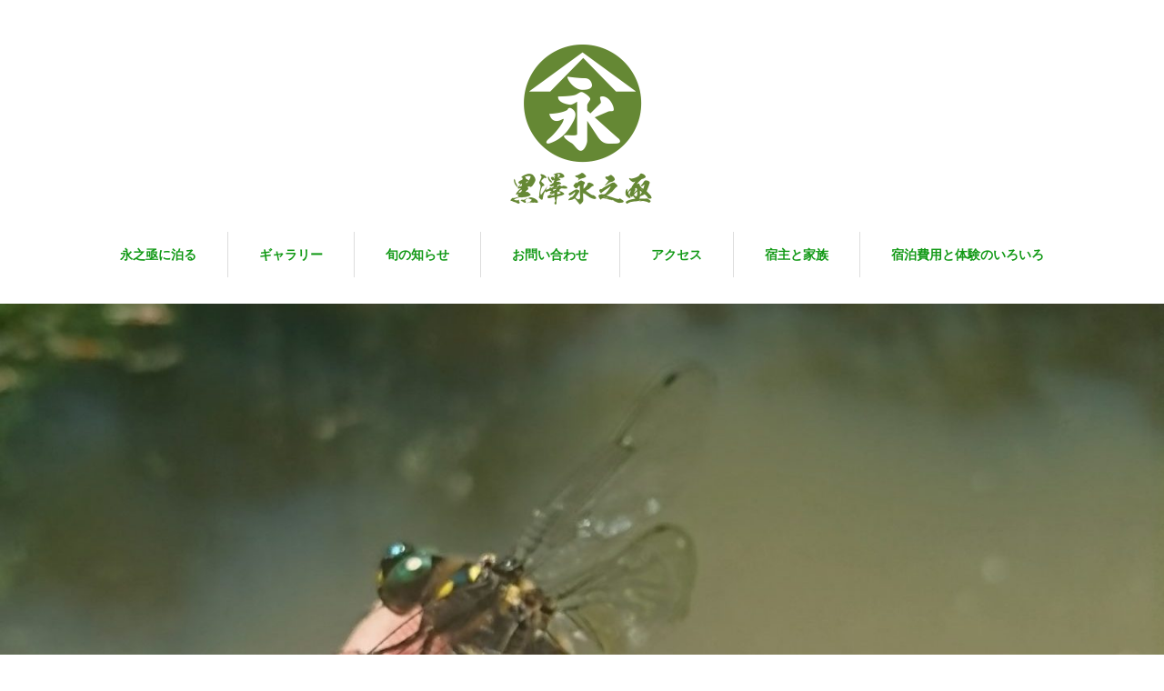

--- FILE ---
content_type: text/html; charset=UTF-8
request_url: http://www.einojo.com/news/%E6%B0%B8%E4%B9%8B%E4%BA%9F%E3%81%AE%E8%A6%8B%E3%81%9B%E5%A0%B4%E3%81%AE%E5%AD%A3%E7%AF%80%E3%81%8C%E3%82%84%E3%81%A3%E3%81%A6%E3%81%8D%E3%81%BE%E3%81%99/
body_size: 15662
content:
<!DOCTYPE html>
<html lang="ja">
<head>


<meta charset="UTF-8">
<meta name="viewport" content="width=1160">
<!--[if IE]><meta http-equiv="X-UA-Compatible" content="IE=edge,chrome=1"><![endif]-->
<title>永之亟の楽しい季節がやってきます | 黒澤永之亟</title>
<meta name="description" content="皆様、ゴールデンウィークがやってきますね。今年の永之亟は、ゴールデンウイークは5/7，8を残して、他の日は空きがない状況となっております。空きがなくお断り致しましたお客様には申し訳なく思っております。">
<link rel="pingback" href="http://www.einojo.com/xmlrpc.php">
<link rel='dns-prefetch' href='//s.w.org' />
<link rel="alternate" type="application/rss+xml" title="黒澤永之亟 &raquo; フィード" href="http://www.einojo.com/feed/" />
<link rel="alternate" type="application/rss+xml" title="黒澤永之亟 &raquo; コメントフィード" href="http://www.einojo.com/comments/feed/" />
<link rel='stylesheet' id='style-css'  href='http://www.einojo.com/wp-content/themes/sweety_tcd029/style.css?ver=4.0.6' type='text/css' media='all' />
<link rel='stylesheet' id='wp-block-library-css'  href='http://www.einojo.com/wp-includes/css/dist/block-library/style.min.css?ver=5.6.16' type='text/css' media='all' />
<script type='text/javascript' src='http://www.einojo.com/wp-includes/js/jquery/jquery.min.js?ver=3.5.1' id='jquery-core-js'></script>
<script type='text/javascript' src='http://www.einojo.com/wp-includes/js/jquery/jquery-migrate.min.js?ver=3.3.2' id='jquery-migrate-js'></script>
<link rel="https://api.w.org/" href="http://www.einojo.com/wp-json/" /><link rel="canonical" href="http://www.einojo.com/news/%e6%b0%b8%e4%b9%8b%e4%ba%9f%e3%81%ae%e8%a6%8b%e3%81%9b%e5%a0%b4%e3%81%ae%e5%ad%a3%e7%af%80%e3%81%8c%e3%82%84%e3%81%a3%e3%81%a6%e3%81%8d%e3%81%be%e3%81%99/" />
<link rel='shortlink' href='http://www.einojo.com/?p=319' />
<link rel="alternate" type="application/json+oembed" href="http://www.einojo.com/wp-json/oembed/1.0/embed?url=http%3A%2F%2Fwww.einojo.com%2Fnews%2F%25e6%25b0%25b8%25e4%25b9%258b%25e4%25ba%259f%25e3%2581%25ae%25e8%25a6%258b%25e3%2581%259b%25e5%25a0%25b4%25e3%2581%25ae%25e5%25ad%25a3%25e7%25af%2580%25e3%2581%258c%25e3%2582%2584%25e3%2581%25a3%25e3%2581%25a6%25e3%2581%258d%25e3%2581%25be%25e3%2581%2599%2F" />
<link rel="alternate" type="text/xml+oembed" href="http://www.einojo.com/wp-json/oembed/1.0/embed?url=http%3A%2F%2Fwww.einojo.com%2Fnews%2F%25e6%25b0%25b8%25e4%25b9%258b%25e4%25ba%259f%25e3%2581%25ae%25e8%25a6%258b%25e3%2581%259b%25e5%25a0%25b4%25e3%2581%25ae%25e5%25ad%25a3%25e7%25af%2580%25e3%2581%258c%25e3%2582%2584%25e3%2581%25a3%25e3%2581%25a6%25e3%2581%258d%25e3%2581%25be%25e3%2581%2599%2F&#038;format=xml" />
<style type="text/css"></style><script src="https://maps.googleapis.com/maps/api/js?key=池野辺1633-1"></script>
<script src="http://www.einojo.com/wp-content/themes/sweety_tcd029/js/jquery.easing.1.3.js?ver=4.0.6"></script>
<script src="http://www.einojo.com/wp-content/themes/sweety_tcd029/js/jscript.js?ver=4.0.6"></script>

<link rel="stylesheet" href="http://www.einojo.com/wp-content/themes/sweety_tcd029/style-pc.css?ver=4.0.6">
<link rel="stylesheet" href="http://www.einojo.com/wp-content/themes/sweety_tcd029/japanese.css?ver=4.0.6">

<!--[if lt IE 9]>
<script src="http://www.einojo.com/wp-content/themes/sweety_tcd029/js/html5.js?ver=4.0.6"></script>
<![endif]-->

<style type="text/css">

body { font-size:15px; }

a, #menu_archive .headline2, #menu_archive li a.title, #menu_bottom_area h2, #menu_bottom_area h3, .post_date, .archive_headline, .post_title
  { color:#119915; }

a:hover
  { color:#F22711; }

a.link_button, .link_button a, .page_navi span.current, .widget_search #search-btn input, .widget_search #searchsubmit, .google_search #search_button, .global_menu ul ul a, .tcdw_category_list_widget li.list_title, .tcdw_menu_category_list_widget li.list_title
  { background-color:#119915; }

a.link_button:hover, .link_button a:hover, #return_top a:hover, .global_menu ul ul a:hover, #wp-calendar td a:hover, #wp-calendar #prev a:hover, #wp-calendar #next a:hover, .widget_search #search-btn input:hover, .google_search #search_button:hover, .widget_search #searchsubmit:hover, .page_navi a:hover, #previous_next_post a:hover,
 #submit_comment:hover, #post_pagination a:hover, .tcdw_menu_category_list_widget a:hover, .tcdw_category_list_widget a:hover
  { background-color:#F22711; }

#comment_textarea textarea:focus, #guest_info input:focus
  { border-color:#F22711; }


</style>




</head>
<body id="body" class="news-template-default single single-news postid-319">
<div id="site-loader-overlay"><div id="site-loader-spinner" style="border: 3px solid rgba(17, 153, 21, .5); border-left: 3px solid #119915;">Loading</div></div>
<div id="site-wrap">

 <div id="header">
  <div id="header_inner">

  <!-- logo -->
  <div id='logo_image'>
<h1 id="logo"><a href=" http://www.einojo.com/" title="黒澤永之亟" data-label="黒澤永之亟"><img src="http://www.einojo.com/wp-content/uploads/tcd-w/logo-resized.png?1769118073" alt="黒澤永之亟" title="黒澤永之亟" /></a></h1>
</div>

  <!-- global menu -->
    <div class="global_menu clearfix">
   <ul id="menu-%e3%82%b0%e3%83%ad%e3%83%bc%e3%83%90%e3%83%ab%e3%83%a1%e3%83%8b%e3%83%a5%e3%83%bc%e6%8e%a1%e7%94%a8%e4%b8%ad" class="menu"><li id="menu-item-117" class="menu-item menu-item-type-custom menu-item-object-custom menu-item-117"><a href="http://www.einojo.com/%E6%B0%B8%E4%B9%8B%E4%BA%9F%E3%81%AB%E6%B3%8A%E3%81%BE%E3%82%8B">永之亟に泊る</a></li>
<li id="menu-item-106" class="menu-item menu-item-type-custom menu-item-object-custom menu-item-106"><a href="http://www.einojo.com/gallery">ギャラリー</a></li>
<li id="menu-item-108" class="menu-item menu-item-type-custom menu-item-object-custom menu-item-108"><a href="http://www.einojo.com/news/">旬の知らせ</a></li>
<li id="menu-item-130" class="menu-item menu-item-type-post_type menu-item-object-page menu-item-130"><a href="http://www.einojo.com/%e3%81%8a%e5%95%8f%e3%81%84%e5%90%88%e3%82%8f%e3%81%9b/">お問い合わせ</a></li>
<li id="menu-item-167" class="menu-item menu-item-type-post_type menu-item-object-page menu-item-167"><a href="http://www.einojo.com/%e3%82%a2%e3%82%af%e3%82%bb%e3%82%b9/">アクセス</a></li>
<li id="menu-item-242" class="menu-item menu-item-type-post_type menu-item-object-page menu-item-242"><a href="http://www.einojo.com/%e5%ae%bf%e4%b8%bb/">宿主と家族</a></li>
<li id="menu-item-523" class="menu-item menu-item-type-post_type menu-item-object-page menu-item-523"><a href="http://www.einojo.com/%e5%ae%bf%e6%b3%8a%e8%b2%bb%e7%94%a8%e3%81%a8%e4%bd%93%e9%a8%93%e3%81%ae%e3%81%84%e3%82%8d%e3%81%84%e3%82%8d/">宿泊費用と体験のいろいろ</a></li>
</ul>  </div>
  
  </div><!-- END #header_inner -->
 </div><!-- END #header -->

  <div id="main_image">
  <img src="http://www.einojo.com/wp-content/uploads/2020/10/DSC_0065_3-scaled-e1602373066801.jpg" alt="" title="" />
 </div>
 

<div id="main_cotents" class="clearfix">
 
<ul id="bread_crumb" class="clearfix" itemscope itemtype="http://schema.org/BreadcrumbList">
 <li itemprop="itemListElement" itemscope itemtype="http://schema.org/ListItem" class="home"><a itemprop="item" href="http://www.einojo.com/"><span itemprop="name">ホーム</span></a><meta itemprop="position" content="1" /></li>

 <li itemprop="itemListElement" itemscope itemtype="http://schema.org/ListItem"><a itemprop="item" href="http://www.einojo.com/news/"><span itemprop="name">お知らせ</span></a><meta itemprop="position" content="2" /></li>
 <li itemprop="itemListElement" itemscope itemtype="http://schema.org/ListItem" class="last"><span itemprop="name">永之亟の楽しい季節がやってきます</span><meta itemprop="position" content="3" /></li>

</ul>
 <div id="main_col">

 
 <div id="single_post">

  <h2 class="post_title">永之亟の楽しい季節がやってきます</h2>

  <ul class="post_meta clearfix">
   <li class="post_date"><time class="entry-date updated" datetime="2022-04-26T15:32:53+09:00">2022.4.23</time></li>  </ul>

  <div class="post_image"><img width="576" height="1024" src="http://www.einojo.com/wp-content/uploads/2022/04/line_160588640729413-576x1024.jpg" class="attachment-large size-large wp-post-image" alt="" loading="lazy" srcset="http://www.einojo.com/wp-content/uploads/2022/04/line_160588640729413-576x1024.jpg 576w, http://www.einojo.com/wp-content/uploads/2022/04/line_160588640729413-169x300.jpg 169w, http://www.einojo.com/wp-content/uploads/2022/04/line_160588640729413-768x1365.jpg 768w, http://www.einojo.com/wp-content/uploads/2022/04/line_160588640729413-864x1536.jpg 864w, http://www.einojo.com/wp-content/uploads/2022/04/line_160588640729413.jpg 960w" sizes="(max-width: 576px) 100vw, 576px" /></div>
  <div class="post_content clearfix">
   <p>皆様、ゴールデンウィークがやってきますね。</p>
<p>今年の永之亟は、ゴールデンウイークは5/7，8を残して、他の日は空きがない状況となっております。</p>
<p>空きがなくお断り致しましたお客様には申し訳なく思っております。</p>
<p>しかしながら、この永之亟、5月後半からが、楽しい季節に御座います。</p>
<div id="attachment_321" style="width: 310px" class="wp-caption alignnone"><img aria-describedby="caption-attachment-321" loading="lazy" class="size-medium wp-image-321" src="http://www.einojo.com/wp-content/uploads/2022/04/P5176235-300x225.jpg" alt="" width="300" height="225" srcset="http://www.einojo.com/wp-content/uploads/2022/04/P5176235-300x225.jpg 300w, http://www.einojo.com/wp-content/uploads/2022/04/P5176235-1024x768.jpg 1024w, http://www.einojo.com/wp-content/uploads/2022/04/P5176235-768x576.jpg 768w, http://www.einojo.com/wp-content/uploads/2022/04/P5176235-1536x1152.jpg 1536w, http://www.einojo.com/wp-content/uploads/2022/04/P5176235-2048x1536.jpg 2048w" sizes="(max-width: 300px) 100vw, 300px" /><p id="caption-attachment-321" class="wp-caption-text">この時期の夜の散歩は驚きで一杯</p></div>
<p>沢山の生き物が出てくる季節。</p>
<p>虫のスーパースター、クワガタ・カブトムシ。水生昆虫。</p>
<p>何が出るかはその時の運とでも言いましょうか。</p>
<div id="attachment_323" style="width: 310px" class="wp-caption alignnone"><img aria-describedby="caption-attachment-323" loading="lazy" class="size-medium wp-image-323" src="http://www.einojo.com/wp-content/uploads/2022/04/P5242590-300x225.jpg" alt="" width="300" height="225" srcset="http://www.einojo.com/wp-content/uploads/2022/04/P5242590-300x225.jpg 300w, http://www.einojo.com/wp-content/uploads/2022/04/P5242590-1024x768.jpg 1024w, http://www.einojo.com/wp-content/uploads/2022/04/P5242590-768x576.jpg 768w, http://www.einojo.com/wp-content/uploads/2022/04/P5242590-1536x1152.jpg 1536w, http://www.einojo.com/wp-content/uploads/2022/04/P5242590-2048x1536.jpg 2048w" sizes="(max-width: 300px) 100vw, 300px" /><p id="caption-attachment-323" class="wp-caption-text">ヒキガエル</p></div>
<p>是非、お子様とご一緒に遊びに来てくだされ。</p>
     </div>

 </div><!-- END #single_post -->

  <div id="previous_next_post" class="clearfix">
  <p id="previous_post"></p>
  <p id="next_post"></p>
 </div>
 
 
 </div><!-- END #main_col -->

 <div id="side_col">

 
 
 
</div>
</div>


 <div id="footer_top">
  <div id="footer_top_inner" class="clearfix">

   <!-- footer logo -->
   <div id='footer_logo_image'>
<h3 id="footer_logo"><a href=" http://www.einojo.com/" title="黒澤永之亟" data-label="黒澤永之亟"><img src="http://www.einojo.com/wp-content/uploads/tcd-w/logo-resized.png?1769118073" alt="黒澤永之亟" title="黒澤永之亟" /></a></h3>
</div>

   <!-- footer menu -->
      <div class="global_menu footer_menu clearfix">
    <ul id="menu-%ef%bb%bf%e3%82%bd%e3%83%bc%e3%82%b7%e3%83%a3%e3%83%ab%e3%83%aa%e3%83%b3%e3%82%af%e3%83%a1%e3%83%8b%e3%83%a5%e3%83%bc" class="menu"><li id="menu-item-56" class="menu-item menu-item-type-custom menu-item-object-custom menu-item-56"><a href="https://www.facebook.com/einojo2017">Facebook</a></li>
<li id="menu-item-58" class="menu-item menu-item-type-custom menu-item-object-custom menu-item-58"><a href="https://gramho.com/profile/shibanuma_atsushi/5793624928">Instagram</a></li>
<li id="menu-item-59" class="menu-item menu-item-type-custom menu-item-object-custom menu-item-59"><a href="mailto:shiba0027@gmail.com">メール</a></li>
</ul>   </div>
   
      <div id="footer_menu_list">
    <ol class="clearfix">
          <li>
      <a class="title" href="http://www.einojo.com/menu/%e5%86%ac/">冬</a>
     </li>
          <li>
      <a class="title" href="http://www.einojo.com/menu/%e7%a7%8b/">秋</a>
     </li>
          <li>
      <a class="title" href="http://www.einojo.com/menu/%e5%a4%8f/">夏</a>
     </li>
          <li>
      <a class="title" href="http://www.einojo.com/menu/%e6%98%a5/">春</a>
     </li>
          <li>
      <a class="title" href="http://www.einojo.com/menu/%e6%a3%ae/">森</a>
     </li>
          <li>
      <a class="title" href="http://www.einojo.com/menu/%e7%84%9a%e7%81%ab/">焚火</a>
     </li>
          <li>
      <a class="title" href="http://www.einojo.com/menu/%e7%95%91/">畑</a>
     </li>
          <li>
      <a class="title" href="http://www.einojo.com/menu/%e6%b0%b4%e8%be%ba/">水辺</a>
     </li>
         </ol>
   </div>
   
  </div><!-- END #footer_top_inner -->
 </div><!-- END #footer_top -->

 <div id="footer_bottom">
  <div id="footer_bottom_inner" class="clearfix">

   <!-- social button -->
      <ul class="user_sns clearfix" id="footer_social_link">
                                          <li class="rss"><a class="target_blank" href="http://www.einojo.com/feed/">RSS</a></li>   </ul>
   
   <p id="copyright">Copyright &copy;&nbsp; <a href="http://www.einojo.com/">黒澤永之亟</a></p>

  </div><!-- END #footer_bottom_inner -->
 </div><!-- END #footer_bottom -->

 <div id="return_top">
  <a href="#header_top">PAGE TOP</a>
 </div>

  <!-- facebook share button code -->
 <div id="fb-root"></div>
 <script>
 (function(d, s, id) {
   var js, fjs = d.getElementsByTagName(s)[0];
   if (d.getElementById(id)) return;
   js = d.createElement(s); js.id = id;
   js.async = true;
   js.src = "//connect.facebook.net/ja_JP/sdk.js#xfbml=1&version=v2.5";
   fjs.parentNode.insertBefore(js, fjs);
 }(document, 'script', 'facebook-jssdk'));
 </script>
 
 
</div>
<script type='text/javascript' src='http://www.einojo.com/wp-includes/js/comment-reply.min.js?ver=5.6.16' id='comment-reply-js'></script>
<script type='text/javascript' src='http://www.einojo.com/wp-includes/js/wp-embed.min.js?ver=5.6.16' id='wp-embed-js'></script>

<script>
jQuery(function(){
jQuery(document).ready(function($){
  jQuery(window).load(function() {
      jQuery("#site-loader-spinner").delay(600).fadeOut(400);
      jQuery("#site-loader-overlay").delay(900).fadeOut(800);
      jQuery("#site-wrap").css("display", "block");
  });
  jQuery(function() {
    setTimeout(function(){
        jQuery("#site-loader-spinner").delay(600).fadeOut(400);
        jQuery("#site-loader-overlay").delay(900).fadeOut(800);
        jQuery("#site-wrap").css("display", "block");
      }, 3000);
  });
});
});
</script>

</body>
</html>
